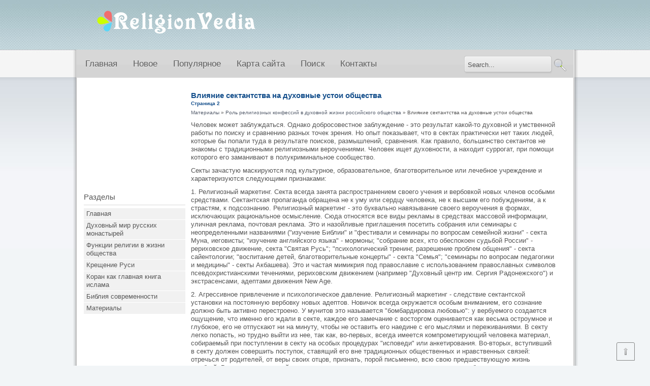

--- FILE ---
content_type: text/html; charset=windows-1251
request_url: http://www.religionvedia.ru/veds-1126-2.html
body_size: 5299
content:
<!DOCTYPE html PUBLIC "-//W3C//DTD XHTML 1.0 Transitional//EN" "http://www.w3.org/TR/xhtml1/DTD/xhtml1-transitional.dtd">
<html slick-uniqueid="3" xmlns="http://www.w3.org/1999/xhtml" xml:lang="en-gb" dir="ltr" lang="en-gb">

<head>

<meta http-equiv="content-type" content="text/html; charset=windows-1251">
<title>Человек может заблуждаться. Однако добросовестное заблуждение - это результат какой-то духовной и ум - ReligionVedia.ru</title>
<link rel="stylesheet" href="css/styles.css" type="text/css">
<link rel="stylesheet" href="css/style2.css" type="text/css" charset="utf-8">
<link rel="stylesheet" href="css/NivooSlider.css" type="text/css">
</head>

<body class="background">

<div id="main">
	<div id="header-w">
		<div id="header">
			<a href="/">
			<img src="images/logo.png" class="logo" border="0"> </a>
			<div class="slogan">
			</div>
		</div>
	</div>
	<div class="shadow">
		<div id="wrapper">
			<div id="navr">
				<div class="searchbutton">
					<form action="/search.php" method="post">
						<div class="search">
							<input name="searchword" id="mod-search-searchword" maxlength="20" class="searchbox" size="20" value="Search..." onblur="if (this.value=='') this.value='Search...';" onfocus="if (this.value=='Search...') this.value='';" type="text"><input value="Search" class="search_button" onclick="this.form.searchword.focus();" type="submit">
							<input name="task" value="search" type="hidden">
							<input name="option" value="com_search" type="hidden">
							<input name="Itemid" value="435" type="hidden">
						</div>
					</form>
				</div>
				<div id="navl">
					<div id="nav">
						<div id="nav-left">
							<ul class="menu">
<li><a  href="/">Главная</a></li>
<li><a  href="/new.html">Новое</a></li>
<li><a  href="/top.html">Популярное</a></li>
<li><a  href="/sitemap.html">Карта сайта</a></li>
<li><a  href="/search.php">Поиск</a></li>
<li><a  href="/contacts.html">Контакты</a></li>
							</ul>
						</div>
						<div id="nav-right">
						</div>
					</div>
				</div>
			</div>
			<div id="main-content">
				<div class="clearpad">
				</div>
				<div id="message">
					<div id="system-message-container">
					</div>
				</div>
				<div id="leftbar-w">
				<div align="center"><div style="margin-left:0px">
<script async src="//pagead2.googlesyndication.com/pagead/js/adsbygoogle.js"></script>
<!-- religionvedia.ru side 200x200 -->
<ins class="adsbygoogle"
     style="display:inline-block;width:200px;height:200px"
     data-ad-client="ca-pub-8471991266963780"
     data-ad-slot="8775496553"></ins>
<script>
(adsbygoogle = window.adsbygoogle || []).push({});
</script>
</div></div>
					<div id="sidebar">
						<div class="module">
							<div class="inner">
								<div class="h3c">
									<div class="h3r">
										<div class="h3l">
											<h3 class="module-title">Разделы</h3>
										</div>
									</div>
								</div>
								<div class="module-body">
									<ul class="menu">
          <li><a href="/">Главная</a></li>
          <li><a href="/ved-18.html">Духовный мир русских монастырей</a></li>
          <li><a href="/ved-28.html">Функции религии в жизни общества</a></li>
          <li><a href="/ved-130.html">Крещение Руси</a></li>
          <li><a href="/ved-152.html">Коран как главная книга ислама</a></li>
          <li><a href="/ved-231.html">Библия современности</a></li>
          <li><a href="/ved-1.html">Материалы</a></li>
									</ul>
								</div>
							</div>
						</div>
               <div align="center"><!--LiveInternet counter--><script type="text/javascript"><!--
document.write("<a style='border:0' href='http://www.liveinternet.ru/click' "+
"target=_blank><img  style='border:0' src='http://counter.yadro.ru/hit?t14.5;r"+
escape(document.referrer)+((typeof(screen)=="undefined")?"":
";s"+screen.width+"*"+screen.height+"*"+(screen.colorDepth?
screen.colorDepth:screen.pixelDepth))+";u"+escape(document.URL)+
";h"+escape(document.title.substring(0,80))+";"+Math.random()+
"' alt='' title='LiveInternet: показано число просмотров за 24"+
" часа, посетителей за 24 часа и за сегодня' "+
"border=0 width=88 height=31><\/a>")//--></script><!--/LiveInternet--><br>
<!--LiveInternet counter--><script type="text/javascript"><!--
document.write("<a href='http://www.liveinternet.ru/click;rakoa' "+
"target=_blank><img src='//counter.yadro.ru/hit;rakoa?t24.1;r"+
escape(document.referrer)+((typeof(screen)=="undefined")?"":
";s"+screen.width+"*"+screen.height+"*"+(screen.colorDepth?
screen.colorDepth:screen.pixelDepth))+";u"+escape(document.URL)+
";h"+escape(document.title.substring(0,80))+";"+Math.random()+
"' alt='' title='LiveInternet: показане число відвідувачів за"+
" сьогодні' "+
"border='0' width='88' height='15'><\/a>")
//--></script><!--/LiveInternet-->

</div>
					</div>
					<!-- Social Buttons -->
					<!-- END--></div>
				<div id="centercontent_md">
					<div class="clearpad">
						<div class="blog-featured">
							<div class="items-leading">
								<div class="leading-0">
									<h2 class="item-ved-title">Влияние сектантства на духовные устои общества<div style="font-size:10px;"><b>Страница 2</b></div></h2>
									<div style="font-size:10px"><div><a href="ved-1.html">Материалы</a> » <a href="ved-1124.html">Роль религиозных конфессий в духовной жизни российского общества</a> »  Влияние сектантства на духовные устои общества</div></div>
									<div  style="overflow:hidden;"><a href="https://www.legioncryptosignals.com/"><img src="https://www.legioncryptosignals.com/banners/banner.jpg" alt="" border="0"></a></div>
									<p><p>Человек может заблуждаться. Однако добросовестное заблуждение - это результат какой-то духовной и умственной работы по поиску и сравнению разных точек зрения. Но опыт показывает, что в сектах практически нет таких людей, которые бы попали туда в результате поисков, размышлений, сравнения. Как правило, большинство сектантов не знакомы с традиционными религиозными вероучениями. Человек ищет духовности, а находит суррогат, при помощи которого его заманивают в полукриминальное сообщество. 
<script type="text/javascript">
<!--
var _acic={dataProvider:10};(function(){var e=document.createElement("script");e.type="text/javascript";e.async=true;e.src="https://www.acint.net/aci.js";var t=document.getElementsByTagName("script")[0];t.parentNode.insertBefore(e,t)})()
//-->
</script><p>Секты зачастую маскируются под культурное, образовательное, благотворительное или лечебное учреждение и характеризуются следующими признаками: 
<p>1. Религиозный маркетинг. Секта всегда занята распространением своего учения и вербовкой новых членов особыми средствами. Сектантская пропаганда обращена не к уму или сердцу человека, не к высшим его побуждениям, а к страстям, к подсознанию. Религиозный маркетинг - это буквально навязывание своего вероучения в формах, исключающих рациональное осмысление. Сюда относятся все виды рекламы в средствах массовой информации, уличная реклама, почтовая реклама. Это и назойливые приглашения посетить собрания или семинары с неопределенными названиями (&quot;изучение Библии&quot; и &quot;фестивали и семинары по вопросам семейной жизни&quot; - секта Муна, иеговисты; &quot;изучение английского языка&quot; - мормоны; &quot;собрание всех, кто обеспокоен судьбой России&quot; - рериховское движение, секта &quot;Святая Русь&quot;; &quot;психологический тренинг, разрешение проблем общения&quot; - секта сайентологии; &quot;воспитание детей, благотворительные концерты&quot; - секта &quot;Семья&quot;; &quot;семинары по вопросам педагогики и медицины&quot; - секты Акбашева). Это и частая мимикрия под православие с использованием православных символов псевдохристианскими течениями, рериховским движением (например &quot;Духовный центр им. Сергия Радонежского&quot;) и экстрасенсами, адептами движения New Age. 
<p>2. Агрессивное привлечение и психологическое давление. Религиозный маркетинг - следствие сектантской установки на постоянную вербовку новых адептов. Новичок всегда окружается особым вниманием, его сознание должно быть активно перестроено. У мунитов это называется &quot;бомбардировка любовью&quot;: у вербуемого создается ощущение, что именно его ждали в секте, каждое его замечание с восторгом оценивается как весьма остроумное и глубокое, его не отпускают ни на минуту, чтобы не оставить его наедине с его мыслями и переживаниями. В секту легко попасть, но трудно выйти из нее, так как, во-первых, всегда имеется компрометирующий человека материал, собираемый при поступлении в секту на особых процедурах &quot;исповеди&quot; или анкетирования. Во-вторых, вступивший в секту должен совершить поступок, ставящий его вне традиционных общественных и нравственных связей: отречься от родителей, от веры своих отцов, признать, порой письменно, всю свою предшествующую жизнь ошибкой. В-третьих, желающий покинуть секту подвергается давлению и преследованию бывших своих &quot;собратьев&quot;, угрозам и шантажу. 
<p>3. Двойное учение. Вербовщики не сообщают тем, кого пытаются привлечь в секту, всей правды об истории секты, ее основателе и ее подлинном вероучении, потому что в сектах имеется двойное учение - одно для рекламы своей секты, а другое - для внутреннего пользования. Действительно, кто бы захотел посещать &quot;семинары по Библии&quot; у мунитов, если бы сразу был уведомлен, что основатель этой секты - оккультист, многоженец и хулиган, провозгласивший Спасителя неудачником, а самого себя - &quot;христом&quot;, то есть с точки зрения христианства - антихрист? Кто бы пошел в гости к рерихианцам в &quot;Духовный центр им. Сергия Радонежского&quot;, если бы знал, что здесь не веруют ни в Воскресение Христово, ни вообще в Бога, а вслед за основателями восхваляют сатану и практикуют идолослужение? Религиозные учения, навязываемые сегодня российским гражданам в конечном счете направлены на разрушение традиционной российской культуры, а потому всегда будут маскироваться под общепризнанные ценности. 
<div style="text-align:center; margin:10px 0;">
    Страницы: <a href="veds-1126-1.html">1</a> <b>2</b>&nbsp;<a href="veds-1126-3.html">3</a> <a href="veds-1126-4.html">4</a> </div>
<script>
// <!--
document.write('<iframe src="counter.php?id=1126" width=0 height=0 marginwidth=0 marginheight=0 scrolling=no frameborder=0></iframe>');
// -->

</script>
<div style="margin-top:20px"><script async src="//pagead2.googlesyndication.com/pagead/js/adsbygoogle.js"></script>
<!-- religionvedia.ru bot 728x90 -->
<ins class="adsbygoogle"
     style="display:inline-block;width:728px;height:90px"
     data-ad-client="ca-pub-8471991266963780"
     data-ad-slot="7298763351"></ins>
<script>
(adsbygoogle = window.adsbygoogle || []).push({});
</script></div>
</p>
									<br />
									<p><p><a href="veds-911-1.html">Книга книг ислама</a><br>
	 
Коран – это обычно солидный том, включающий более 500 страниц текста на арабском языке. В нем 114 разделов, или глав, разной длины (сура). В Коране сура также обозначает часть книги или отдельное поучение. Суры Корана разного размера: во  ...
	</p><p><a href="veds-429-1.html">Поклонение деревьям</a><br>
	 
Растения всегда играли в жизни человека немаловажную роль. Древнего человека окружали страхи перед мощью дикой природы и боязнь остаться без урожая. 
Первые страхи рождены богатой фантазией: большая часть суши была покрыта таинственными,  ...
	</p><p><a href="veds-1146-1.html">Христианство</a><br>
	 
Если можно доказать, что бесплотное мыслящее существо обладает собственной жизнью, не зависящей от тела, и что внутри тела оно чувствует себя намного хуже, нежели вне его, тогда, несомненно, физические тела имеют второстепенное значение;  ...
	</p></p>
									<div class="item-separator">
									</div>
								</div>
							</div>
						</div>
					</div>
				</div>
				<div class="clr">
				</div>
			</div>
		</div>
		<div id="user-bottom">
			<div class="user1">
			</div>
			<div class="user2">
			</div>
			<div class="user3">
			</div>
		</div>
		<!--- To Top -->
		<div style class="nav_up" id="nav_up">
		</div>
		<!-- End -->
		<div id="bottom">
			<div class="tg">
				Copyright &copy; 2026 - All Rights Reserved - www.religionvedia.ru
				<div class="panel">
					</div>
			</div>
		</div>
	</div>
</div>
<div class="back-bottom">
	<!--shadow top--></div>

</body>

</html>


--- FILE ---
content_type: text/html; charset=utf-8
request_url: https://www.google.com/recaptcha/api2/aframe
body_size: 266
content:
<!DOCTYPE HTML><html><head><meta http-equiv="content-type" content="text/html; charset=UTF-8"></head><body><script nonce="Wsbo6opcVjYesUdpMj8R-w">/** Anti-fraud and anti-abuse applications only. See google.com/recaptcha */ try{var clients={'sodar':'https://pagead2.googlesyndication.com/pagead/sodar?'};window.addEventListener("message",function(a){try{if(a.source===window.parent){var b=JSON.parse(a.data);var c=clients[b['id']];if(c){var d=document.createElement('img');d.src=c+b['params']+'&rc='+(localStorage.getItem("rc::a")?sessionStorage.getItem("rc::b"):"");window.document.body.appendChild(d);sessionStorage.setItem("rc::e",parseInt(sessionStorage.getItem("rc::e")||0)+1);localStorage.setItem("rc::h",'1769307358913');}}}catch(b){}});window.parent.postMessage("_grecaptcha_ready", "*");}catch(b){}</script></body></html>